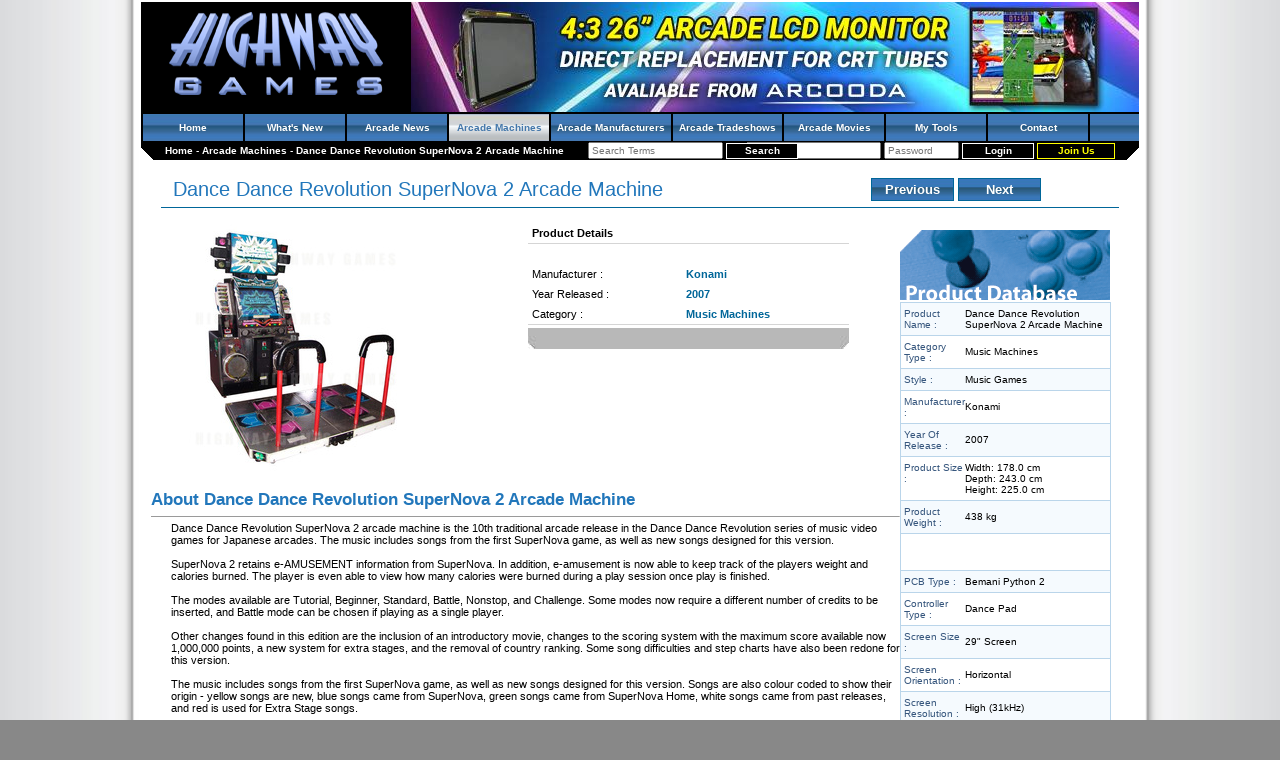

--- FILE ---
content_type: text/html; charset=utf-8
request_url: https://www.highwaygames.com/arcade-machines/dance-dance-revolution-supernova-2-arcade-machine-9308/
body_size: 6791
content:
<!DOCTYPE html>
<html lang="en-AU">
<head>

<title>Dance Dance Revolution SuperNova 2 Arcade Machine by Konami | Arcade Machines | Highway Games</title>
<meta charset="utf-8" />
<meta name="viewport" content="width=device-width, initial-scale=1" />
<meta name="keywords" content="Dance, Revolution, SuperNOVA, 2, DDR, super, nova, japan, arcade, music, rhythm, game," />
<meta name="description" content="Dance Dance Revolution SuperNova 2 is the 10th traditional arcade release in the Dance Dance Revolution series of music video games for Japanese arcades. The music includes songs from the first SuperNova game, as well as new songs designed for this version." />
<meta property="og:title" content="Dance Dance Revolution SuperNova 2 Arcade Machine" />
<meta property="og:type" content="article" />
<meta property="og:image" content="https://static.highwaygames.com/images/products/large/9308.jpg" />
<meta property="og:url" content="https://www.highwaygames.com/arcade-machines/dance-dance-revolution-supernova-2-arcade-machine-9308/" />
<meta property="og:site_name" content="Highway Games" />
<meta property="og:description" content="Dance Dance Revolution SuperNova 2 arcade machine is the 10th traditional arcade release in the Dance Dance Revolution series of music video games for Japanese arcades. The music includes songs from the first SuperNova game, as well as new songs designed for this version." />
<link rel="icon" type="image/x-icon" href="/favicon.ico" />
<link rel="shortcut icon" type="image/x-icon" href="/favicon.ico" />
<link rel="stylesheet" type="text/css" href="/css/style.css" />
<link rel="canonical" href="https://www.highwaygames.com/arcade-machines/dance-dance-revolution-supernova-2-arcade-machine-9308/" />
<!--[if IE]><link rel="stylesheet" type="text/css" href="/css/style_ie.css" /><![endif]-->
<script type="text/javascript">
//<![CDATA[
(function(d){var e={};d.onerror=function(c,a,b){a="errmsg="+escape(c)+"&filename="+escape(a)+"&linenum="+b+"&request_uri="+escape(document.location.href)+"&referer="+escape(document.referrer);a in e||(b=new XMLHttpRequest,b.open("POST","/jsdebug.html",!0),b.setRequestHeader("Content-type","application/x-www-form-urlencoded"),JSON&&(a+="&performance="+JSON.stringify(d.performance)),"object"===typeof c?b.send(a+"&backtrace="+escape(c.stack)):b.send(a+"&backtrace="+escape(Error("dummy").stack)))}})(window);
//]]>
</script>
<script type="text/javascript">
//<![CDATA[
(function(a){var b=[];a.$=function(a){b.push(a)};a.domReadyEvents=function(a){for(var c=0;c<b.length;c++)a(b[c]);b=[]}})(window)
//]]>
</script>

</head>
<body itemscope="itemscope" itemtype="https://schema.org/WebPage" style="margin:0;padding:0;">
<!-- Google Analytics -->
<script>
//<![CDATA[
(function(i,s,o,g,r,a,m){i['GoogleAnalyticsObject']=r;i[r]=i[r]||function(){
(i[r].q=i[r].q||[]).push(arguments)},i[r].l=1*new Date();a=s.createElement(o),
m=s.getElementsByTagName(o)[0];a.async=1;a.src=g;m.parentNode.insertBefore(a,m)
})(window,document,'script','//www.google-analytics.com/analytics.js','ga');
ga('create', 'UA-44697265-4', 'auto');
ga('send', 'pageview');
//]]>
</script>
<!-- /Google Analytics -->

<div id="content">

<div id="hd"><div>

<a href="/" title="Highway Games Coinop and Arcade Amusement Machine Information Database and online Magazine" style="float:left;margin:4px 4px 4px 24px;"><img src="/img/site_logo.png" alt="Highway Games" width="224" height="96"/></a>
<a target="_blank" href="/banners/26-inch-monitor-crt-replacement/353.html" title="26 inch 4:3 Ratio Arcooda Retro Gaming LCD Monitor" style="float:right;"><img src="https://static.highwaygames.com/images/banners/large/353.jpg" alt="26 inch 4:3 Ratio Arcooda Retro Gaming LCD Monitor" /></a>
	<div style="clear:both;"></div>
	<ul class="navbar">
		<li><h4 style="font-size: 10px;color: white;margin: 0;"><a href="/">Home</a></h4></li>
		<li><h4 style="font-size: 10px;color: white;margin: 0;"><a href="/updates/">What&#039;s New</a></h4></li>
		<li><h4 style="font-size: 10px;color: white;margin: 0;"><a href="/arcade-news/">Arcade News</a></h4></li>
		<li class="active"><h4 style="font-size: 10px;color: white;margin: 0;"><a href="/arcade-machines/">Arcade Machines</a></h4></li>
		<li><h4 style="font-size: 10px;color: white;margin: 0;"><a href="/arcade-manufacturers/">Arcade Manufacturers</a></h4></li>
		<li><h4 style="font-size: 10px;color: white;margin: 0;"><a href="/arcade-tradeshows/">Arcade Tradeshows</a></h4></li>
		<li><h4 style="font-size: 10px;color: white;margin: 0;"><a href="/arcade-movies/">Arcade Movies</a></h4></li>
		<!-- <li><a href="/industry/">Industry Watch</a></li> -->
		<li><h4 style="font-size: 10px;color: white;margin: 0;"><a href="/members/my_tools.html">My Tools</a></h4></li>
		<!-- <li><a href="/forums/">Forums</a></li> -->
		<!-- <li><a href="/about-us/">About</a></li> -->
		<li><h4 style="font-size: 10px;color: white;margin: 0;"><a href="/contact/">Contact</a></h4></li>
	</ul>

	<div style="float:left;padding:4px 24px;">
		<span itemscope="itemscope" itemtype="https://data-vocabulary.org/Breadcrumb">
			<a itemprop="url" href="https://www.highwaygames.com/"><span itemprop="title">Home</span></a>		</span>
 - 		<span itemscope="itemscope" itemtype="https://data-vocabulary.org/Breadcrumb">
			<a itemprop="url" href="https://www.highwaygames.com/arcade-machines/"><span itemprop="title">Arcade Machines</span></a>		</span>
 - 		<span itemscope="itemscope" itemtype="https://data-vocabulary.org/Breadcrumb">
			<a itemprop="url" href="https://www.highwaygames.com/arcade-machines/dance-dance-revolution-supernova-2-arcade-machine-9308/"><span itemprop="title">Dance Dance Revolution SuperNova 2 Arcade Machine</span></a>		</span>
	</div>

	<div style="float:right;padding:1px 24px;">
		<form action="/members/login.html" method="post">
			<input type="email" name="login[email]" value="" placeholder="Email" size="20" />
			<input type="password" name="login[password]" value="" placeholder="Password" size="10" />
			<input type="submit" value="Login" class="login_button" />
			<a href="/messages/members_only.html?return_url=/" class="register_button" rel="nofollow">Join Us</a>
		</form>
	</div>

	<div style="text-align:center;padding:1px 24px;white-space:nowrap;">
		<form action="/search.html" method="get">
			<input type="search" name="search_for" value="" placeholder="Search Terms" size="20" />
			<input type="submit" class="login_button" value="Search" />
		</form>
	</div>

	<div style="clear:both;"></div>

</div></div>

<table style="border-spacing: 0;width:100%;border-collapse:collapse;" cellpadding="0"><tr>
	<td class="main_content" style="vertical-align: top;">
<!-- show_product.tpl -->
<script type="text/javascript">
//<![CDATA[
var tabs = ["Screenshots","Products"];
var font_size = min_size = 12;
var max_size = 18;
var font_elem = null;
var font_elem2 = null;
function tSize(inc, reset)
{
	if (font_elem == null) font_elem = getElement('prod_desc');
	if (font_elem2 == null) font_elem2 = getElement('prod_det');
	if (inc == null) inc = false;
	if (inc) font_size++;
	else font_size--;
	var newFontSize=(inc) ? Math.min(max_size, font_size) : Math.max(min_size, font_size);
	if (reset) newFontSize = 12;
	font_elem.style.fontSize = newFontSize + "px";
	var hrefs = font_elem.getElementsByTagName('a');
	var ul = font_elem.getElementsByTagName("li");
	//alert(ul.length);
	for(i = 0;i < hrefs.length;i++) hrefs[i].style.fontSize = newFontSize + "px";
	for(i = 0;i < ul.length;i++) ul[i].style.fontSize = newFontSize + "px";
	if (font_elem2 != null)
	{
		font_elem2.style.fontSize = newFontSize + "px";
		hrefs = font_elem2.getElementsByTagName('a');
		for(i = 0;i < hrefs.length;i++) hrefs[i].style.fontSize = newFontSize + "px";
		ul = font_elem2.getElementsByTagName("li");
		for(i = 0;i < ul.length;i++) ul[i].style.fontSize = newFontSize + "px";
	}
	font_size = newFontSize;
}
$(function() {
	$("a.screenshot_link").click(function() {
		openWindow($(this).attr("href"), 1004, 685, true);
		return false;
	});
});
function openWindow(url, w, h, centered)
{
	if (centered == null) centered = false;
	var features = 'width=' + w + ', height=' + h;
	if (centered) features += ', top=' + ((screen.height - h) / 2) + ', left=' + ((screen.width - w) / 2);
	window.open(url, '', features);
}
function switchTabs(selected)
{
	for(var i = 0;i < tabs.length;i++)
	{
		var tab = getElement('li' + tabs[i]);
		if (tab != '') tab.className = (tabs[i] == selected) ? 'tabActive' : '';
		var elem = getElement('div' + tabs[i]);
		if (elem != null) elem.className = 'tabDiv' + ((tabs[i] == selected) ? '' : ' tabDivHide');
	}
}
//]]>
</script>

<div itemscope="itemscope" itemtype="https://schema.org/Product">
	<link itemprop="url" href="https://www.highwaygames.com/arcade-machines/dance-dance-revolution-supernova-2-arcade-machine-9308/" />

<br /><table style="width:96%;border-bottom:1px solid #006699;margin:auto;"><tr>
	<td style="padding-left:10px;"><h1 style="font-size:20px;padding:0px;margin:0px;font-style: normal;font-weight: normal;" class="product_name" itemprop="name">Dance Dance Revolution SuperNova 2 Arcade Machine</h1></td>
	<td style="text-align:right;"><table><tr><td><div class="nextprevtop" onmouseover="this.className='nextprevover'" onmouseout="this.className='nextprevtop'"><a href="https://www.highwaygames.com/arcade-machines/outrun-2-arcade-driving-machine-9161/">Previous</a></div></td><td><div class="nextprevtop" onmouseover="this.className='nextprevover'" onmouseout="this.className='nextprevtop'"><a href="https://www.highwaygames.com/arcade-machines/big-sweet-land-arcade-machine-8819/">Next</a></div></td></tr></table></td>
</tr></table><br />
<table style="width:98%;margin:auto;border-spacing:0;" cellpadding="0"><tr>
	<td style="width:70%;vertical-align:top;" class="body left">
		<!-- Product Details -->
		<table style="width:95%;margin:auto;"><tr>
			<td style="width:50%;text-align:left;"><img src="https://static.highwaygames.com/images/products/large/9308.jpg" alt="Dance Dance Revolution SuperNova 2 Arcade Machine" title="Dance Dance Revolution SuperNova 2 Arcade Machine" style="width:250px;height:250px;" itemprop="image" /></td>
			<td style="width:50%;vertical-align: top;"><table style="border-spacing:0;" cellpadding="4">
				<tr><td colspan="2" style="border-bottom:1px solid #D5D5D5;"><b>Product Details</b></td></tr>
				<tr><td colspan="2">&nbsp;</td></tr>
				<tr><td style="font-size:11px;">Manufacturer :</td><td><a style="font-size:11px;" href="/arcade-manufacturers/konami/137.html" class="news_link" target="_blank">Konami</a></td></tr>
				<tr><td style="font-size:11px;">Year Released :</td><td><a style="font-size:11px;" href="/arcade-machines/search.html?year=2007" class="news_link" target="_blank">2007</a></td></tr>
				<tr><td style="border-bottom:1px solid #D5D5D5;font-size:11px;">Category :</td><td style="border-bottom:1px solid #D5D5D5;"><a style="font-size:11px;" href="/arcade-machines/search.html?category=106" class="news_link" target="_blank">Music Machines</a></td></tr>
				<!--<tr><td colspan="2">Member Rating</td></tr>
				<tr><td style="border-bottom:1px solid #D5D5D5;" colspan="2" align="right">Stars to go here<br /><small><i>Not Yet Rated</i></small></td></tr>
				<tr><td style="border-bottom:1px solid #D5D5D5;">List All Reviews :</td><td style="border-bottom:1px solid #D5D5D5;">&nbsp;</td></tr>
				<tr><td style="border-bottom:1px solid #D5D5D5;">Add Your Review :</td><td style="border-bottom:1px solid #D5D5D5;">&nbsp;</td></tr>-->
				<tr><td colspan="2" style="padding:3px 0px;"><img src="/images/product-bar.jpg" alt=" " /></td></tr>
			</table></td>
		</tr></table><br />
		<!-- End: Product Details -->
		<!-- About Product -->
		<table style="width:100%;border-spacing:0;" cellpadding="0">
			<tr><td><h2 style="font-size: 17px;font-weight: bold;">About Dance Dance Revolution SuperNova 2 Arcade Machine</h2><hr size="1" style="color:#2276BE;background-color:#2276BE;" /></td></tr>
			<tr><td style="padding-left:20px;"><div id="prod_desc" itemprop="description">Dance Dance Revolution SuperNova 2 arcade machine is the 10th traditional arcade release in the Dance Dance Revolution series of music video games for Japanese arcades. The music includes songs from the first SuperNova game, as well as new songs designed for this version.<br />
<br />
SuperNova 2 retains e-AMUSEMENT information from SuperNova. In addition, e-amusement is now able to keep track of the players weight and calories burned. The player is even able to view how many calories were burned during a play session once play is finished.<br />
<br />
The modes available are Tutorial, Beginner, Standard, Battle, Nonstop, and Challenge. Some modes now require a different number of credits to be inserted, and Battle mode can be chosen if playing as a single player.<br />
<br />
Other changes found in this edition are the inclusion of an introductory movie, changes to the scoring system with the maximum score available now 1,000,000 points, a new system for extra stages, and the removal of country ranking. Some song difficulties and step charts have also been redone for this version.<br />
<br />
The music includes songs from the first SuperNova game, as well as new songs designed for this version. Songs are also colour coded to show their origin - yellow songs are new, blue songs came from SuperNova, green songs came from SuperNova Home, white songs came from past releases, and red is used for Extra Stage songs.<br />
</div></td></tr>
		</table><br />
		<!-- End: About Product -->
		<!-- Tabs -->
		<br /><br /><ul class="tabNav" style="margin-bottom:-4px;"><li id="liScreenshots" class="tabActive"><a href="#" onclick="switchTabs('Screenshots'); return false;">Screenshots (4)</a></li><li id="liProducts"><a href="#" onclick="switchTabs('Products'); return false;">Related Products (21)</a></li></ul><br /><br />
		<div id="divProducts" class="tabDiv tabDivHide"><br /><table style="width:99%;border-spacing:0;" cellpadding="5">
			<tr style="">
				<td style="width:2%;"><img src="/images/bullet.gif" alt="" /></td><td style="width:48%;"><a href="https://www.highwaygames.com/arcade-machines/dance-dance-revolution-2nd-mix-with-beatmania-ii-dx-substream-club-version-2-arcade-machine-9422/" class="news_link" target="_blank">Dance Dance Revolution 2nd Mix with beatmania II DX substream Club Version 2 Arcade Machines</a></td>
				<td style="width:2%;"><img src="/images/bullet.gif" alt="" /></td><td style="width:48%;">Dance Dance Revolution Arcade Machine</td>
			</tr>
			<tr style="background-color:#F4F4F4;">
				<td style="width:2%;"><img src="/images/bullet.gif" alt="" /></td><td style="width:48%;">Dance Dance Revolution 6th Mix - DUPLICATE</td>
				<td style="width:2%;"><img src="/images/bullet.gif" alt="" /></td><td style="width:48%;">Dance Dance Revolution 4th Mix Arcade Machine</td>
			</tr>
			<tr style="">
				<td style="width:2%;"><img src="/images/bullet.gif" alt="" /></td><td style="width:48%;"><a href="https://www.highwaygames.com/arcade-machines/dance-dance-revolution-7th-mix-ddrmax2-arcade-machine-8714/" class="news_link" target="_blank">Dance Dance Revolution 7th Mix - DDRMAX2 Arcade Machine</a></td>
				<td style="width:2%;"><img src="/images/bullet.gif" alt="" /></td><td style="width:48%;">Dance Dance Revolution 3rd Mix Arcade Machine</td>
			</tr>
			<tr style="background-color:#F4F4F4;">
				<td style="width:2%;"><img src="/images/bullet.gif" alt="" /></td><td style="width:48%;">Dance Dance Revolution USA Arcade Machine-duplicate</td>
				<td style="width:2%;"><img src="/images/bullet.gif" alt="" /></td><td style="width:48%;"><a href="https://www.highwaygames.com/arcade-machines/dance-dance-revolution-4th-mix-plus-arcade-machine-9426/" class="news_link" target="_blank">Dance Dance Revolution 4th Mix Plus Arcade Machine</a></td>
			</tr>
			<tr style="">
				<td style="width:2%;"><img src="/images/bullet.gif" alt="" /></td><td style="width:48%;"><a href="https://www.highwaygames.com/arcade-machines/dance-dance-revolution-extreme-arcade-machine-16025/" class="news_link" target="_blank">Dance Dance Revolution : Extreme Arcade Machine</a></td>
				<td style="width:2%;"><img src="/images/bullet.gif" alt="" /></td><td style="width:48%;"><a href="https://www.highwaygames.com/arcade-machines/dance-dance-revolution-3rd-mix-plus-arcade-machine-9670/" class="news_link" target="_blank">Dance Dance Revolution 3rd Mix Plus Arcade Machine</a></td>
			</tr>
			<tr style="background-color:#F4F4F4;">
				<td style="width:2%;"><img src="/images/bullet.gif" alt="" /></td><td style="width:48%;">Dance Dance Revolution Extreme (8th Mix) Arcade Machine</td>
				<td style="width:2%;"><img src="/images/bullet.gif" alt="" /></td><td style="width:48%;"><a href="https://www.highwaygames.com/arcade-machines/dance-dance-revolution-4th-arcade-machine-7798/" class="news_link" target="_blank">Dance Dance Revolution 4th Mix Arcade Machine</a></td>
			</tr>
			<tr style="">
				<td style="width:2%;"><img src="/images/bullet.gif" alt="" /></td><td style="width:48%;"><a href="https://www.highwaygames.com/arcade-machines/dance-dance-revolution-arcade-machine-6294/" class="news_link" target="_blank">Dance Dance Revolution Arcade Machine</a></td>
				<td style="width:2%;"><img src="/images/bullet.gif" alt="" /></td><td style="width:48%;"><a href="https://www.highwaygames.com/arcade-machines/dance-dance-revolution-2nd-mix-link-version-arcade-machine-9420/" class="news_link" target="_blank">Dance Dance Revolution 2nd Mix Link Version Arcade Machine</a></td>
			</tr>
			<tr style="background-color:#F4F4F4;">
				<td style="width:2%;"><img src="/images/bullet.gif" alt="" /></td><td style="width:48%;"><a href="https://www.highwaygames.com/arcade-machines/dance-dance-revolution-extreme-plus-arcade-machine-9573/" class="news_link" target="_blank">Dance Dance Revolution : Extreme Plus Arcade Machine</a></td>
				<td style="width:2%;"><img src="/images/bullet.gif" alt="" /></td><td style="width:48%;"><a href="https://www.highwaygames.com/arcade-machines/dance-dance-revolution-solo-4th-arcade-machine-7663/" class="news_link" target="_blank">Dance Dance Revolution Solo 4th Mix Arcade Machine</a></td>
			</tr>
			<tr style="">
				<td style="width:2%;"><img src="/images/bullet.gif" alt="" /></td><td style="width:48%;"><a href="https://www.highwaygames.com/arcade-machines/dance-dance-revolution-5th-arcade-machine-8301/" class="news_link" target="_blank">Dance Dance Revolution 5th Mix Arcade Machine</a></td>
				<td style="width:2%;"><img src="/images/bullet.gif" alt="" /></td><td style="width:48%;">Dance Dance Revolution SuperNova Arcade Machine - duplicate</td>
			</tr>
			<tr style="background-color:#F4F4F4;">
				<td style="width:2%;"><img src="/images/bullet.gif" alt="" /></td><td style="width:48%;">Dancing Stage (Dance Dance Revolution) featuring Disney Rave Arcade Machine</td>
				<td style="width:2%;"><img src="/images/bullet.gif" alt="" /></td><td style="width:48%;">Dance Dance Revolution 5th Mix Arcade Machine</td>
			</tr>
			<tr style="">
				<td style="width:2%;"><img src="/images/bullet.gif" alt="" /></td><td style="width:48%;"><a href="https://www.highwaygames.com/arcade-machines/dance-dance-revolution-max-6th-mix-arcade-machine-9853/" class="news_link" target="_blank">Dance Dance Revolution MAX 6th Mix Arcade Machine</a></td>
<td colspan="2" style="width:50%;">&nbsp;</td>			</tr>
		</table></div>
		<div style="border:1px solid transparent;" id="divScreenshots" class="tabDiv"><table style="width:99%;border-collapse:collapse;border:1px solid #BAD5EA;" cellpadding="4"><tr><td style="padding:10px 15px"><table style="width:100%;border:0;border-spacing:1px;" class="shots">
			<tr>
				<td style="width:20%;text-align:center;"><a class="screenshot_link" href="https://www.highwaygames.com/arcade-machines/dance-dance-revolution-supernova-2-arcade-machine-9308/screenshot-31488.html" target="_blank"><img src="/arcade-machines/images/dance-dance-revolution-supernova-2-arcade-machine_31488_9308_sml.jpg" alt="Dance Dance Revolution SuperNova 2 Arcade Machine" title="Dance Dance Revolution SuperNova 2 Arcade Machine" /></a></td>
				<td style="width:20%;text-align:center;"><a class="screenshot_link" href="https://www.highwaygames.com/arcade-machines/dance-dance-revolution-supernova-2-arcade-machine-9308/screenshot-31489.html" target="_blank"><img src="/arcade-machines/images/dance-dance-revolution-supernova-2-arcade-machine_31489_9308_sml.jpg" alt="Dance Dance Revolution SuperNova 2 Arcade Machine" title="Dance Dance Revolution SuperNova 2 Arcade Machine" /></a></td>
				<td style="width:20%;text-align:center;"><a class="screenshot_link" href="https://www.highwaygames.com/arcade-machines/dance-dance-revolution-supernova-2-arcade-machine-9308/screenshot-31490.html" target="_blank"><img src="/arcade-machines/images/dance-dance-revolution-supernova-2-arcade-machine_31490_9308_sml.jpg" alt="Dance Dance Revolution SuperNova 2 Arcade Machine" title="Dance Dance Revolution SuperNova 2 Arcade Machine" /></a></td>
				<td style="width:20%;text-align:center;"><a class="screenshot_link" href="https://www.highwaygames.com/arcade-machines/dance-dance-revolution-supernova-2-arcade-machine-9308/screenshot-31491.html" target="_blank"><img src="/arcade-machines/images/dance-dance-revolution-supernova-2-arcade-machine_31491_9308_sml.jpg" alt="Dance Dance Revolution SuperNova 2 Arcade Machine" title="Dance Dance Revolution SuperNova 2 Arcade Machine" /></a></td>
				<td style="width:20%">&nbsp;</td>
			</tr>
			<tr class="caption">
				<td style="width:20%;text-align:center;"><h3 style="font-size: 10px;font-style: italic;font-weight: normal;margin-top: 0;"><a class="more_news_link screenshot_link" href="https://www.highwaygames.com/arcade-machines/dance-dance-revolution-supernova-2-arcade-machine-9308/screenshot-31488.html" target="_blank">Full View</a></h3></td>
				<td style="width:20%;text-align:center;"><h3 style="font-size: 10px;font-style: italic;font-weight: normal;margin-top: 0;"><a class="more_news_link screenshot_link" href="https://www.highwaygames.com/arcade-machines/dance-dance-revolution-supernova-2-arcade-machine-9308/screenshot-31489.html" target="_blank">Front View</a></h3></td>
				<td style="width:20%;text-align:center;"><h3 style="font-size: 10px;font-style: italic;font-weight: normal;margin-top: 0;"><a class="more_news_link screenshot_link" href="https://www.highwaygames.com/arcade-machines/dance-dance-revolution-supernova-2-arcade-machine-9308/screenshot-31490.html" target="_blank">Screenshot</a></h3></td>
				<td style="width:20%;text-align:center;"><h3 style="font-size: 10px;font-style: italic;font-weight: normal;margin-top: 0;"><a class="more_news_link screenshot_link" href="https://www.highwaygames.com/arcade-machines/dance-dance-revolution-supernova-2-arcade-machine-9308/screenshot-31491.html" target="_blank">Screenshot</a></h3></td>
				<td style="width:20%">&nbsp;</td>
			</tr>
		</table></td></tr></table></div>
		<!-- End: Tabs -->
		<!-- Product Database -->
	</td><td style="padding-top:10px;width:20%;text-align:right;vertical-align:top;"><table class="product_database" cellpadding="0">
		<tr><td colspan="2" style="padding:0px;"><img src="/images/product_db.gif" alt="Product Database" title="Product Database" /></td></tr>
		<tr class="alt"><td class="left_td">Product Name :</td><td class="right">Dance Dance Revolution SuperNova 2 Arcade Machine</td></tr>
		<tr><td class="left_td">Category Type :</td><td class="right">Music Machines</td></tr>
		<tr class="alt"><td class="left_td">Style :</td><td class="right">Music Games</td></tr>
		<tr><td class="left_td">Manufacturer :</td><td class="right">Konami</td></tr>
		<tr class="alt"><td class="left_td">Year Of Release :</td><td class="right">2007</td></tr>
		<tr><td class="left_td">Product Size :</td><td class="right">Width: 178.0 cm<br />Depth: 243.0 cm<br />Height: 225.0 cm</td></tr>
		<tr class="alt"><td class="left_td">Product Weight :</td><td class="right">438 kg</td></tr>
		<tr><td colspan="2" class="box" style="height: 2em;">&nbsp;</td></tr>
		<tr class="alt"><td class="left_td">PCB Type :</td><td class="right">Bemani Python 2</td></tr>
		<tr><td class="left_td">Controller Type :</td><td class="right">Dance Pad</td></tr>
		<tr class="alt"><td class="left_td">Screen Size :</td><td class="right">29" Screen</td></tr>
		<tr><td class="left_td">Screen Orientation :</td><td class="right">Horizontal</td></tr>
		<tr class="alt"><td class="left_td">Screen Resolution :</td><td class="right">High (31kHz)</td></tr>
		<tr><td class="left_td">Linking :</td><td class="right">No</td></tr>
		<tr class="alt"><td class="left_td">Gameplay :</td><td class="right">Single Play & Versus Play</td></tr>
		<tr><td class="left_td">No. Of Players :</td><td class="right">2</td></tr>
		<tr><td colspan="2" class="box" style="padding:8px;height:16em;">
		</td></tr>
		<!--<tr class="alt"><td class="left_td">Cheats/Hints/Tips :</td><td class="right">Cheat/Tip</td></tr>-->
		<tr><td colspan="2" class="box" style="padding:8px;background-color:#eee;cursor:pointer;" onclick="launch_support_7441004();return false">
			<div style="display:none;"><script type="text/javascript" src="/phplive/js/status_image.php?base_url=%2Fphplive&amp;l=hwgames&amp;x=1&amp;site_id=1&amp;he_id=int&amp;deptid=7&amp;btn=7441004&amp;product_id=9308"></script></div>
			<div style="color:#37b;">Contribute</div>
			<div style="font:inherit;font-weight:normal;text-align:center;border:1px solid #5bd;background-color:#fff;color:#000;padding:8px;">
				<img src="/images/contribute.jpg" alt="+!" /><br />
				<br />
				See a problem with the information provided?<br />
				We need your help to make our Database the best it can be.<br />
				<br />
				<br />
				<b>Click here to submit</b>
			</div>
		</td></tr>
	</table></td>
	<!-- End: Product Database -->
</tr></table><br /><br />
<table style="width:98%;border-collapse:collapse; background-color:#F4F8FB;border-color:#BAD5EA; border-style:solid; border-width:1px 0px; margin:auto;" cellpadding="4"><tr>
	<td style="width:13%">Print Friendly <a href="https://www.highwaygames.com/arcade-machines/dance-dance-revolution-supernova-2-arcade-machine-9308/print.html" rel="nofollow"><img style="border:0;" src="/images/print.gif" alt="Print" title="Print" /></a></td>
	<td style="width:17%">Text Size +-
		<a class="oth_link" style="font-size:9px;" href="#" onclick="tSize(); return false;">A<sup>-</sup></a>&nbsp;&nbsp;
		<a class="oth_link" style="font-size:15px;" href="#" onclick="tSize(true); return false;">A<sup>+</sup></a>
	</td>
	<td style="width:17%" colspan="2">
		<a href="https://www.addthis.com/bookmark.php" onmouseover="return addthis_open(this, '', '[URL]', '[TITLE]')" onmouseout="addthis_close()" onclick="return addthis_sendto()"><img src="https://s9.addthis.com/button1-share.gif" width="125" height="16" style="border:0;"  alt="" /></a><script type="text/javascript" src="https://s7.addthis.com/js/152/addthis_widget.js"></script>
	</td>
	<td style="width:50%;">Tags : <a href="/arcade-machines/tag/konami.html" class="news_link" style="font-size:10px;">Konami</a>, <a href="/arcade-machines/tag/.html" class="news_link" style="font-size:10px;"></a>, <a href="/arcade-machines/tag/amusement.html" class="news_link" style="font-size:10px;">Amusement</a>, <a href="/arcade-machines/tag/arcade-machine.html" class="news_link" style="font-size:10px;">Arcade Machine</a>, <a href="/arcade-machines/tag/dance.html" class="news_link" style="font-size:10px;">Dance</a>, <a href="/arcade-machines/tag/music-games.html" class="news_link" style="font-size:10px;">Music Games</a></td>
</tr></table><br /><br />

</div>

<!-- /show_product.tpl -->
		<br />
	</td>
</tr></table>
<br />

<div id="ft"><div>
	<ul class="navbar" style="text-align:center;">
		<li><h4 style="font-size: 10px;color: white;margin: 0;"><a href="/">Home</a></h4></li>
		<li><h4 style="font-size: 10px;color: white;margin: 0;"><a href="/updates/">What&#039;s New</a></h4></li>
		<li><h4 style="font-size: 10px;color: white;margin: 0;"><a href="/arcade-news/">Arcade News</a></h4></li>
		<li class="active"><h4 style="font-size: 10px;color: white;margin: 0;"><a href="/arcade-machines/">Arcade Machines</a></h4></li>
		<li><h4 style="font-size: 10px;color: white;margin: 0;"><a href="/arcade-manufacturers/">Arcade Manufacturers</a></h4></li>
		<li><h4 style="font-size: 10px;color: white;margin: 0;"><a href="/arcade-tradeshows/">Arcade Tradeshows</a></h4></li>
		<li><h4 style="font-size: 10px;color: white;margin: 0;"><a href="/arcade-movies/">Arcade Movies</a></h4></li>
		<!-- <li><a href="/industry/">Industry Watch</a></li> -->
		<li><h4 style="font-size: 10px;color: white;margin: 0;"><a href="/members/my_tools.html">My Tools</a></h4></li>
		<!-- <li><a href="/forums/">Forums</a></li> -->
		<!-- <li><a href="/about-us/">About</a></li> -->
		<li><h4 style="font-size: 10px;color: white;margin: 0;"><a href="/contact/">Contact</a></h4></li>
	</ul>
	<div style="text-align:center;padding:4px 24px;">
		<br />
		<br />
		<form action="/search.html" method="get">
			<input type="search" name="search_for" value="" placeholder="Enter your search terms..." size="40" />
			<input type="submit" value="Search" class="login_button" />
		</form>
		<br />
		<br />
		<span class="copyright">Copyright &copy; 1999 - 2026, Highwaygames. All Rights Reserved. Use of this website constitutes acceptance of the highwaygames.com <a href="/user_agreement.html">User Agreement</a> and <a href="/privacy_policy.html">Privacy Policy.</a></span>
	</div>
</div></div>

</div>
<script type="text/javascript" src="https://ajax.googleapis.com/ajax/libs/jquery/1.7.1/jquery.min.js"></script>
<script type="text/javascript" src="/jquery/skip_deps&amp;alphanumeric&amp;corner&amp;thickbox.js"></script>
<script type="text/javascript" src="/jscript/common.js?1622008358"></script>
<script type="text/javascript">
//<![CDATA[
domReadyEvents($);
//]]>
</script>

</body>
</html>


--- FILE ---
content_type: text/javascript;charset=UTF-8
request_url: https://www.highwaygames.com/jquery/skip_deps&alphanumeric&corner&thickbox.js
body_size: 4816
content:
/* START: jquery.alphanumeric.min.js */
(function(b){b.fn.alphanumeric=function(a){a=b.extend({ichars:"!@#$%^&*()+=[]\\';,/{}|\":<>?~`.- ",nchars:"",allow:""},a);return this.each(function(){if(a.nocaps)a.nchars+="ABCDEFGHIJKLMNOPQRSTUVWXYZ";if(a.allcaps)a.nchars+="abcdefghijklmnopqrstuvwxyz";s=a.allow.split("");for(i=0;i<s.length;i++)if(a.ichars.indexOf(s[i])!=-1)s[i]="\\"+s[i];a.allow=s.join("|");var c=a.ichars+a.nchars;c=c.replace(new RegExp(a.allow,"gi"),"");b(this).keypress(function(d){k=d.charCode?String.fromCharCode(d.charCode):String.fromCharCode(d.which);
c.indexOf(k)!=-1&&d.preventDefault();d.ctrlKey&&k=="v"&&d.preventDefault()});b(this).bind("contextmenu",function(){return false})})};b.fn.numeric=function(a){var c="abcdefghijklmnopqrstuvwxyz";c+=c.toUpperCase();a=b.extend({nchars:c},a);return this.each(function(){b(this).alphanumeric(a)})};b.fn.alpha=function(a){a=b.extend({nchars:"1234567890"},a);return this.each(function(){b(this).alphanumeric(a)})}})(jQuery);

/* END: jquery.alphanumeric.min.js */
/* START: jquery.corner.min.js */
(function(c){var a=document.createElement("div").style,h=a.MozBorderRadius!==undefined,j=a.WebkitBorderRadius!==undefined,e=a.borderRadius!==undefined||a.BorderRadius!==undefined,d=document.documentMode||0,l=c.browser.msie&&((c.browser.version<8&&!d)||d<8),i=c.browser.msie&&(function(){var n=document.createElement("div");try{n.style.setExpression("width","0+0");n.style.removeExpression("width")}catch(m){return false}return true})();c.support=c.support||{};c.support.borderRadius=h||j||e;function g(m,n){return parseInt(c.css(m,n))||0}function k(m){m=parseInt(m).toString(16);return(m.length<2)?"0"+m:m}function b(o){while(o){var m=c.css(o,"backgroundColor"),n;if(m&&m!="transparent"&&m!="rgba(0, 0, 0, 0)"){if(m.indexOf("rgb")>=0){n=m.match(/\d+/g);return"#"+k(n[0])+k(n[1])+k(n[2])}return m}if(o.nodeName.toLowerCase()=="html"){break}o=o.parentNode}return"#ffffff"}function f(o,m,n){switch(o){case"round":return Math.round(n*(1-Math.cos(Math.asin(m/n))));case"cool":return Math.round(n*(1+Math.cos(Math.asin(m/n))));case"sharp":return n-m;case"bite":return Math.round(n*(Math.cos(Math.asin((n-m-1)/n))));case"slide":return Math.round(n*(Math.atan2(m,n/m)));case"jut":return Math.round(n*(Math.atan2(n,(n-m-1))));case"curl":return Math.round(n*(Math.atan(m)));case"tear":return Math.round(n*(Math.cos(m)));case"wicked":return Math.round(n*(Math.tan(m)));case"long":return Math.round(n*(Math.sqrt(m)));case"sculpt":return Math.round(n*(Math.log((n-m-1),n)));case"dogfold":case"dog":return(m&1)?(m+1):n;case"dog2":return(m&2)?(m+1):n;case"dog3":return(m&3)?(m+1):n;case"fray":return(m%2)*n;case"notch":return n;case"bevelfold":case"bevel":return m+1;case"steep":return m/2+1;case"invsteep":return(n-m)/2+1}}c.fn.corner=function(m){if(this.length==0){if(!c.isReady&&this.selector){var n=this.selector,o=this.context;c(function(){c(n,o).corner(m)})}return this}return this.each(function(v){var u=c(this),D=[u.attr(c.fn.corner.defaults.metaAttr)||"",m||""].join(" ").toLowerCase(),K=/keep/.test(D),C=((D.match(/cc:(#[0-9a-f]+)/)||[])[1]),p=((D.match(/sc:(#[0-9a-f]+)/)||[])[1]),G=parseInt((D.match(/(\d+)px/)||[])[1])||10,E=/round|bevelfold|bevel|notch|bite|cool|sharp|slide|jut|curl|tear|fray|wicked|sculpt|long|dog3|dog2|dogfold|dog|invsteep|steep/,r=((D.match(E)||["round"])[0]),s=/dogfold|bevelfold/.test(D),q={T:0,B:1},z={TL:/top|tl|left/.test(D),TR:/top|tr|right/.test(D),BL:/bottom|bl|left/.test(D),BR:/bottom|br|right/.test(D)},H,N,F,I,y,O,B,L,J,x,M,P,A,t;if(!z.TL&&!z.TR&&!z.BL&&!z.BR){z={TL:1,TR:1,BL:1,BR:1}}if(c.fn.corner.defaults.useNative&&r=="round"&&(e||h||j)&&!C&&!p){if(z.TL){u.css(e?"border-top-left-radius":h?"-moz-border-radius-topleft":"-webkit-border-top-left-radius",G+"px")}if(z.TR){u.css(e?"border-top-right-radius":h?"-moz-border-radius-topright":"-webkit-border-top-right-radius",G+"px")}if(z.BL){u.css(e?"border-bottom-left-radius":h?"-moz-border-radius-bottomleft":"-webkit-border-bottom-left-radius",G+"px")}if(z.BR){u.css(e?"border-bottom-right-radius":h?"-moz-border-radius-bottomright":"-webkit-border-bottom-right-radius",G+"px")}return}H=document.createElement("div");c(H).css({overflow:"hidden",height:"1px",minHeight:"1px",fontSize:"1px",backgroundColor:p||"transparent",borderStyle:"solid"});N={T:parseInt(c.css(this,"paddingTop"))||0,R:parseInt(c.css(this,"paddingRight"))||0,B:parseInt(c.css(this,"paddingBottom"))||0,L:parseInt(c.css(this,"paddingLeft"))||0};if(typeof this.style.zoom!=undefined){this.style.zoom=1}if(!K){this.style.border="none"}H.style.borderColor=C||b(this.parentNode);F=c(this).outerHeight();for(I in q){y=q[I];if((y&&(z.BL||z.BR))||(!y&&(z.TL||z.TR))){H.style.borderStyle="none "+(z[I+"R"]?"solid":"none")+" none "+(z[I+"L"]?"solid":"none");O=document.createElement("div");c(O).addClass("jquery-corner");B=O.style;y?this.appendChild(O):this.insertBefore(O,this.firstChild);if(y&&F!="auto"){if(c.css(this,"position")=="static"){this.style.position="relative"}B.position="absolute";B.bottom=B.left=B.padding=B.margin="0";if(i){B.setExpression("width","this.parentNode.offsetWidth")}else{B.width="100%"}}else{if(!y&&c.browser.msie){if(c.css(this,"position")=="static"){this.style.position="relative"}B.position="absolute";B.top=B.left=B.right=B.padding=B.margin="0";if(i){L=g(this,"borderLeftWidth")+g(this,"borderRightWidth");B.setExpression("width","this.parentNode.offsetWidth - "+L+'+ "px"')}else{B.width="100%"}}else{B.position="relative";B.margin=!y?"-"+N.T+"px -"+N.R+"px "+(N.T-G)+"px -"+N.L+"px":(N.B-G)+"px -"+N.R+"px -"+N.B+"px -"+N.L+"px"}}for(J=0;J<G;J++){x=Math.max(0,f(r,J,G));M=H.cloneNode(false);M.style.borderWidth="0 "+(z[I+"R"]?x:0)+"px 0 "+(z[I+"L"]?x:0)+"px";y?O.appendChild(M):O.insertBefore(M,O.firstChild)}if(s&&c.support.boxModel){if(y&&l){continue}for(P in z){if(!z[P]){continue}if(y&&(P=="TL"||P=="TR")){continue}if(!y&&(P=="BL"||P=="BR")){continue}A={position:"absolute",border:"none",margin:0,padding:0,overflow:"hidden",backgroundColor:H.style.borderColor};t=c("<div/>").css(A).css({width:G+"px",height:"1px"});switch(P){case"TL":t.css({bottom:0,left:0});break;case"TR":t.css({bottom:0,right:0});break;case"BL":t.css({top:0,left:0});break;case"BR":t.css({top:0,right:0});break}O.appendChild(t[0]);var Q=c("<div/>").css(A).css({top:0,bottom:0,width:"1px",height:G+"px"});switch(P){case"TL":Q.css({left:G});break;case"TR":Q.css({right:G});break;case"BL":Q.css({left:G});break;case"BR":Q.css({right:G});break}O.appendChild(Q[0])}}}}})};c.fn.uncorner=function(){if(e||h||j){this.css(e?"border-radius":h?"-moz-border-radius":"-webkit-border-radius",0)}c("div.jquery-corner",this).remove();return this};c.fn.corner.defaults={useNative:true,metaAttr:"data-corner"}})(jQuery);
/* END: jquery.corner.min.js */
/* START: jquery.thickbox.min.js */
var tb_pathToImage="/images/loadingAnimation.gif";$(document).ready(function(){tb_init("a.thickbox, area.thickbox, input.thickbox, button.thickbox");imgLoader=new Image;imgLoader.src=tb_pathToImage});function tb_init(a){$(a).click(function(){tb_show(this.title||this.name||null,this.href||this.alt,this.rel||false);this.blur();return false})}
function tb_show(a,b,g){try{if(typeof document.body.style.maxHeight==="undefined"){$("body","html").css({height:"100%",width:"100%"});$("html").css("overflow","hidden");if(document.getElementById("TB_HideSelect")===null){$("body").append("<iframe id='TB_HideSelect'></iframe><div id='TB_overlay'></div><div id='TB_window'></div>");$("#TB_overlay").click(tb_remove)}}else if(document.getElementById("TB_overlay")===null){$("body").append("<div id='TB_overlay'></div><div id='TB_window'></div>");$("#TB_overlay").click(tb_remove)}tb_detectMacXFF()?
$("#TB_overlay").addClass("TB_overlayMacFFBGHack"):$("#TB_overlay").addClass("TB_overlayBG");if(a===null)a="";$("body").append("<div id='TB_load'><img src='"+imgLoader.src+"' /></div>");$("#TB_load").show();var d=/\.jpg$|\.jpeg$|\.png$|\.gif$|\.bmp$/,h=(b.indexOf("?")!==-1?b.substr(0,b.indexOf("?")):b).toLowerCase().match(d);if(h==".jpg"||h==".jpeg"||h==".png"||h==".gif"||h==".bmp"){TB_imageCount=TB_NextHTML=TB_NextURL=TB_NextCaption=TB_PrevHTML=TB_PrevURL=TB_PrevCaption="";TB_FoundURL=false;if(g){TB_TempArray=
$("a[@rel="+g+"]").get();for(TB_Counter=0;TB_Counter<TB_TempArray.length&&TB_NextHTML==="";TB_Counter++){TB_TempArray[TB_Counter].href.toLowerCase().match(d);if(TB_TempArray[TB_Counter].href!=b)if(TB_FoundURL){TB_NextCaption=TB_TempArray[TB_Counter].title;TB_NextURL=TB_TempArray[TB_Counter].href;TB_NextHTML="<span id='TB_next'>&nbsp;&nbsp;<a href='#'>Next &gt;</a></span>"}else{TB_PrevCaption=TB_TempArray[TB_Counter].title;TB_PrevURL=TB_TempArray[TB_Counter].href;TB_PrevHTML="<span id='TB_prev'>&nbsp;&nbsp;<a href='#'>&lt; Prev</a></span>"}else{TB_FoundURL=
true;TB_imageCount="Image "+(TB_Counter+1)+" of "+TB_TempArray.length}}}imgPreloader=new Image;imgPreloader.onload=function(){imgPreloader.onload=null;var c=tb_getPageSize(),j=c[0]-150;c=c[1]-150;var e=imgPreloader.width,f=imgPreloader.height;if(e>j){f*=j/e;e=j;if(f>c){e*=c/f;f=c}}else if(f>c){e*=c/f;f=c;if(e>j){f*=j/e;e=j}}TB_WIDTH=e+30;TB_HEIGHT=f+60;$("#TB_window").append("<a href='' id='TB_ImageOff' title='Close'><img id='TB_Image' src='"+b+"' width='"+e+"' height='"+f+"' alt='"+a+"'/></a><div id='TB_caption'>"+
a+"<div id='TB_secondLine'>"+TB_imageCount+TB_PrevHTML+TB_NextHTML+"</div></div><div id='TB_closeWindow'><a href='#' id='TB_closeWindowButton' title='Close'>close</a> or Esc Key</div>");$("#TB_closeWindowButton").click(tb_remove);if(TB_PrevHTML!==""){function k(){$(document).unbind("click",k)&&$(document).unbind("click",k);$("#TB_window").remove();$("body").append("<div id='TB_window'></div>");tb_show(TB_PrevCaption,TB_PrevURL,g);return false}$("#TB_prev").click(k)}if(TB_NextHTML!==""){function l(){$("#TB_window").remove();
$("body").append("<div id='TB_window'></div>");tb_show(TB_NextCaption,TB_NextURL,g);return false}$("#TB_next").click(l)}document.onkeydown=function(m){keycode=m==null?event.keyCode:m.which;if(keycode==27)tb_remove();else if(keycode==190){if(TB_NextHTML!=""){document.onkeydown="";l()}}else if(keycode==188)if(TB_PrevHTML!=""){document.onkeydown="";k()}};tb_position();$("#TB_load").remove();$("#TB_ImageOff").click(tb_remove);$("#TB_window").css({display:"block"})};imgPreloader.src=b}else{var n=b.replace(/^[^\?]+\??/,
""),i=tb_parseQuery(n);TB_WIDTH=i.width*1+30||630;TB_HEIGHT=i.height*1+40||440;ajaxContentW=TB_WIDTH-30;ajaxContentH=TB_HEIGHT-45;if(b.indexOf("TB_iframe")!=-1){urlNoQuery=b.split("TB_");$("#TB_iframeContent").remove();if(i.modal!="true")$("#TB_window").append("<div id='TB_title'><div id='TB_ajaxWindowTitle'>"+a+"</div><div id='TB_closeAjaxWindow'><a href='#' id='TB_closeWindowButton' title='Close'>close</a> or Esc Key</div></div><iframe frameborder='0' hspace='0' src='"+urlNoQuery[0]+"' id='TB_iframeContent' name='TB_iframeContent"+
Math.round(Math.random()*1E3)+"' onload='tb_showIframe()' style='width:"+(ajaxContentW+29)+"px;height:"+(ajaxContentH+17)+"px;' > </iframe>");else{$("#TB_overlay").unbind();$("#TB_window").append("<iframe frameborder='0' hspace='0' src='"+urlNoQuery[0]+"' id='TB_iframeContent' name='TB_iframeContent"+Math.round(Math.random()*1E3)+"' onload='tb_showIframe()' style='width:"+(ajaxContentW+29)+"px;height:"+(ajaxContentH+17)+"px;'> </iframe>")}}else if($("#TB_window").css("display")!="block")if(i.modal!=
"true")$("#TB_window").append("<div id='TB_title'><div id='TB_ajaxWindowTitle'>"+a+"</div><div id='TB_closeAjaxWindow'><a href='#' id='TB_closeWindowButton'>close</a> or Esc Key</div></div><div id='TB_ajaxContent' style='width:"+ajaxContentW+"px;height:"+ajaxContentH+"px'></div>");else{$("#TB_overlay").unbind();$("#TB_window").append("<div id='TB_ajaxContent' class='TB_modal' style='width:"+ajaxContentW+"px;height:"+ajaxContentH+"px;'></div>")}else{$("#TB_ajaxContent")[0].style.width=ajaxContentW+
"px";$("#TB_ajaxContent")[0].style.height=ajaxContentH+"px";$("#TB_ajaxContent")[0].scrollTop=0;$("#TB_ajaxWindowTitle").html(a)}$("#TB_closeWindowButton").click(tb_remove);if(b.indexOf("TB_inline")!=-1){$("#TB_ajaxContent").append($("#"+i.inlineId).children());$("#TB_window").unload(function(){$("#"+i.inlineId).append($("#TB_ajaxContent").children())});tb_position();$("#TB_load").remove();$("#TB_window").css({display:"block"})}else if(b.indexOf("TB_iframe")!=-1){tb_position();if($.browser.safari){$("#TB_load").remove();
$("#TB_window").css({display:"block"})}}else $("#TB_ajaxContent").load(b+="&random="+(new Date).getTime(),function(){tb_position();$("#TB_load").remove();tb_init("#TB_ajaxContent a.thickbox");$("#TB_window").css({display:"block"})})}if(!i.modal)document.onkeyup=function(c){keycode=c==null?event.keyCode:c.which;keycode==27&&tb_remove()}}catch(o){}}function tb_showIframe(){$("#TB_load").remove();$("#TB_window").css({display:"block"})}
function tb_remove(){$("#TB_imageOff").unbind("click");$("#TB_closeWindowButton").unbind("click");$("#TB_window").fadeOut("fast",function(){$("#TB_window,#TB_overlay,#TB_HideSelect").trigger("unload").unbind().remove()});$("#TB_load").remove();if(typeof document.body.style.maxHeight=="undefined"){$("body","html").css({height:"auto",width:"auto"});$("html").css("overflow","")}document.onkeydown="";document.onkeyup="";return false}
function tb_position(){$("#TB_window").css({marginLeft:"-"+parseInt(TB_WIDTH/2,10)+"px",width:TB_WIDTH+"px"});jQuery.browser.msie&&jQuery.browser.version<7||$("#TB_window").css({marginTop:"-"+parseInt(TB_HEIGHT/2,10)+"px"})}function tb_parseQuery(a){var b={};if(!a)return b;a=a.split(/[;&]/);for(var g=0;g<a.length;g++){var d=a[g].split("=");if(!(!d||d.length!=2)){var h=unescape(d[0]);d=unescape(d[1]);d=d.replace(/\+/g," ");b[h]=d}}return b}
function tb_getPageSize(){var a=document.documentElement;return arrayPageSize=[window.innerWidth||self.innerWidth||a&&a.clientWidth||document.body.clientWidth,window.innerHeight||self.innerHeight||a&&a.clientHeight||document.body.clientHeight]}function tb_detectMacXFF(){var a=navigator.userAgent.toLowerCase();if(a.indexOf("mac")!=-1&&a.indexOf("firefox")!=-1)return true};

/* END: jquery.thickbox.min.js */
